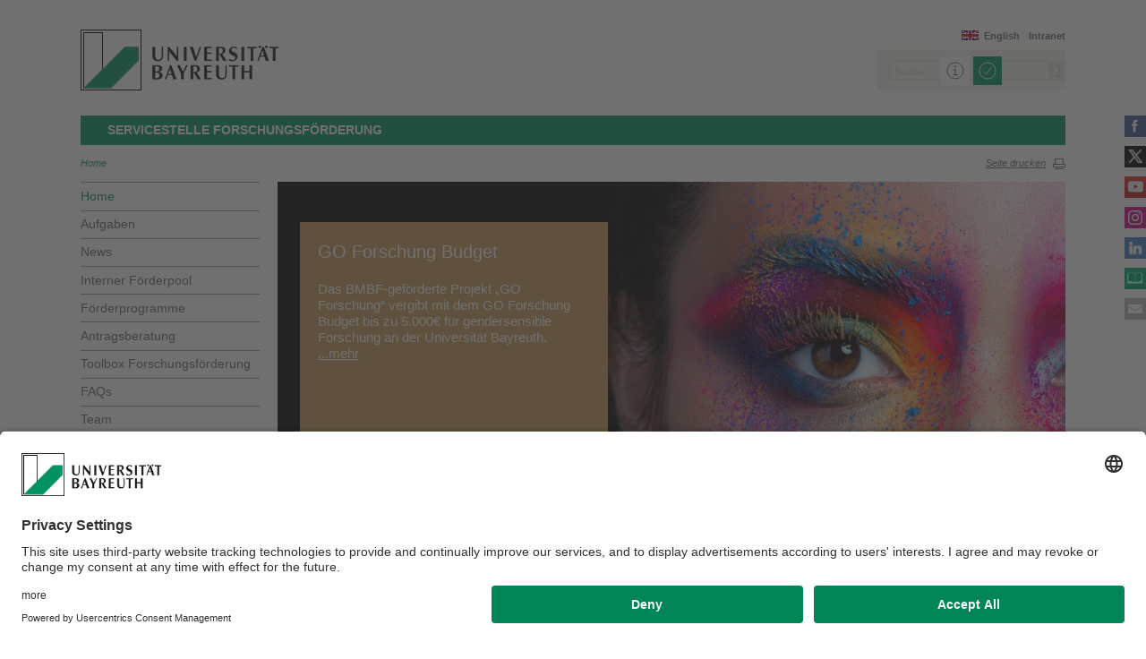

--- FILE ---
content_type: text/html; charset=UTF-8
request_url: https://www.forschungsfoerderung.uni-bayreuth.de/de/index.html
body_size: 32235
content:
<!DOCTYPE html>









	
	

	


	
	

	


	
	

	


	
	

	


	
	
		
		
			
		
			
		
			
		
			
		
	

	


	
	

	
		
		
		
		
		
		

		
			
		
			
		
			
		
			
		
			
		
			
		
			
		
			
		
			
		
			
						
							
								
							
						
							
								
							
						
							
								
							
						
							
								
							
						
							
								
							
						
							
								
							
						
							
								
							
						
							
								
							
						
							
								
							
						
							
								
							
						
							
								
							
						
							
								
							
						
							
								
							
						
							
								
							
						
							
								
							
						
							
								
							
						
							
						
			
		
			
		




		





<!-- Sprachvariablen -->













































































































































<html>
  <head><meta name="generator" content="Infopark CMS Fiona; 7.0.2; 53616c7465645f5fb14a315e7e8b33048d3c428086aedb09">
    <meta charset="utf-8">
<meta http-equiv="X-UA-Compatible" content="IE=edge,chrome=1">
<title>Servicestelle Forschungsförderung</title>
<meta name="author" content="Universität Bayreuth">
<meta name="copyright" content="Universität Bayreuth">
<meta name="viewport" content="width=device-width,initial-scale=1,maximum-scale=1,user-scalable=no">
<meta name="google-site-verification" content="CgYwzkAMPL-hpa8sqeF8ZJsAL4m_wWeLVvTcHOUlTD0">
<link href="https://www.blaupause.uni-bayreuth.de/favicon.ico" rel="shortcut icon" type="image/x-icon">

<meta name="last-export" content="2024-12-19 17:45:38 CET (+0100)">	




	<meta name="description" content="Universität Bayreuth">


        <link rel="image_src" href="https://www.blaupause.uni-bayreuth.de/i/fbThumb.png">
        <link rel="stylesheet" href="https://www.blaupause.uni-bayreuth.de/css/common.css">
        <link rel="stylesheet" href="https://www.blaupause.uni-bayreuth.de/css/normalize.css">
        <link rel="stylesheet" href="https://www.blaupause.uni-bayreuth.de/css/main.css">
        <link rel="stylesheet" href="https://www.blaupause.uni-bayreuth.de/css/responsive.css">
        <link rel="stylesheet" href="https://www.blaupause.uni-bayreuth.de/css/global-styles.css">
        <link rel="stylesheet" href="https://www.blaupause.uni-bayreuth.de/css/component.css">
        <link rel="stylesheet" href="https://www.blaupause.uni-bayreuth.de/css/dsgvo-layer.css">
        

        <script src="https://www.blaupause.uni-bayreuth.de/js/vendor/modernizr-2_6_2_min.js"></script>
        <script src="https://www.blaupause.uni-bayreuth.de/js/vendor/jquery_min.js"></script>


<script id="usercentrics-cmp" data-settings-id="mvwql2NP9" src="https://app.usercentrics.eu/browser-ui/latest/bundle.js" defer=""></script>  

        <script type="application/javascript" src="https://www.blaupause.uni-bayreuth.de/js/pi_ucs.js"></script>



   


<!-- baseCanonicalLink see localizer -->



<!-- Studiengangsfinder entfernt -->



  

  

  

  

  

  

  

  

  

  

  


  </head>
    <body data-base-path="/de/Uni_Bayreuth/Campuseinrichtungen_2016/forschungsfoerderung/de/index.html">

    <p class="printUrl printOnly">
    Druckansicht der Internetadresse:<br><script> document.write(document.URL); </script>
    </p>

    <a name="top"></a>
        <!--[if lt IE 7]>
            <p class="chromeframe">Sie benutzen einen <strong>veralteten</strong> Browser. Bitte <a href="http://browsehappy.com/">aktualisieren Sie Ihren Browser</a> oder <a href="http://www.google.com/chromeframe/?redirect=true">aktivieren Sie Google Chrome Frame</a>, um Ihr Surf-Erlebnis zu verbessern.</p>
        <![endif]-->
        <header style="position: relative;">
          





	<a href="https://www.uni-bayreuth.de" id="logo" title="Universtität Bayreuth Startseite">
	    <img src="https://www.blaupause.uni-bayreuth.de/i/logo-university-of-bayreuth.png" alt="Logo of the University of Bayreuth">
	</a>





<nav id="metanavigation">
    <ul>
        
        	<li id="btLogin"><a href="https://www.intranet.uni-bayreuth.de/de/index.html" target="_blank">Intranet</a></li>
        

        
        
        
        

        
        
        
        

        
        
        		
        
        
        		
        		
        			
        		
        

        
	        
				
		        
		        
				
			  

	        
	        		

	        		
	        			<li id="btEnglish"><a href="/de/Uni_Bayreuth/Campuseinrichtungen_2016/forschungsfoerderung/en/index.html">English</a></li>
	        		
	        		

			 

        
        


	        
        

        
        

    </ul>
</nav>







<script type="text/plain" src="//www.google.com/jsapi" data-usercentrics="Google Custom Search Engine"></script>
<script type="text/plain" data-usercentrics="Google Custom Search Engine">

function initAutoSugggest() {
  google.load('search', '1');
  google.setOnLoadCallback(function() {
    google.search.CustomSearchControl.attachAutoCompletion(
      '015293818252837669821:kpb_rxeoxt0',
      document.getElementById('search'),
      'searchform');
  });
}

whenAvailable('google', initAutoSugggest);

</script>

<div class="two-click two-click--wrap" data-pi-ucs-service="Google Custom Search Engine">

    <div class="two-click-item">
        <form name="search" id="searchform" action="/de/Uni_Bayreuth/Campuseinrichtungen_2016/forschungsfoerderung/de/_service/search/index.html" method="get" class="noborder">
            <label for="search">Suche</label>
            <input type="hidden" name="cx" value="015293818252837669821:kpb_rxeoxt0">
            <input type="hidden" name="cof" value="FORID:10">
            <input type="hidden" name="ie" value="UTF-8">

            <input type="text" name="q" id="search" value="Suche" autocomplete="on">
            <input type="submit" name="sa" value="Suche">
        </form>
    </div>
    
    <div class="two-click-container-search">
        <div class="two-click-container-search text">
            <!-- npsobj insertvalue="var" name="langUCH1" / -->
            <div class="button-group">
                <a href="javascript:void(0);" class="two-click-more" title="Mehr Informationen"></a>
                <a href="javascript:void(0);" class="two-click-accept" title="Akzeptieren"></a> 
            </div>
        </div>
    </div>  
    
</div>






	<h2 id="headline"><strong>Servicestelle Forschungsförderung</strong></h2>

	

<div class="responsive" id="menu">
   <a href="" id="respMenu" class="dl-trigger">Menü</a>
<div id="dl-menu" class="dl-menuwrapper">
  <button>mobiles Menü</button>
<ul class="dl-menu">
	<li class="dl-close"><a href="javascript://">schließen</a></li>
	<li class="active"><a href="/de/Uni_Bayreuth/Campuseinrichtungen_2016/forschungsfoerderung/de">Home</a></li>


	

		
	   

		

             <li>
             	<a href="aufgaben/index.html">
             		Aufgaben
             	</a>

             	


							


             </li>

		

             <li>
             	<a href="news/index.php">
             		News
             	</a>

             	


							


             </li>

		

             <li>
             	<a href="interner-foerderpool/index.html">
             		Interner Förderpool
             	</a>

             	


							


             </li>

		

             <li>
             	<a href="foerderprogramme/index.html">
             		Förderprogramme
             	</a>

             	


							
									<ul class="dl-submenu">

							        <li class="dl-close"><a href="javascript://">schließen</a></li>
							        <li class="dl-back"><a href="javascript://">Zurück</a></li>
							        <li class="active"><a href="foerderprogramme/index.html">Förderprogramme</a></li>

							        <li class=""><a href="foerderprogramme/index.html">&nbsp;&nbsp;&nbsp;&nbsp;Übersicht</a></li>

										

			                        <li class="">

				                        <a href="foerderprogramme/nationale_foerderung/index.html">&nbsp;&nbsp;&nbsp;&nbsp;Nationale Förderung</a>
				                        
				                        	


							

				                        

												
			                        </li>

										

			                        <li class="">

				                        <a href="foerderprogramme/eu-foerderung/index.html">&nbsp;&nbsp;&nbsp;&nbsp;EU-Förderung</a>
				                        
				                        	


							

				                        

												
			                        </li>

										

			                        <li class="">

				                        <a href="foerderprogramme/wissenschaftspreise/index.html">&nbsp;&nbsp;&nbsp;&nbsp;Wissenschaftspreise</a>
				                        
				                        	


							

				                        

												
			                        </li>

										

			                        <li class="">

				                        <a href="foerderprogramme/nachwuchsfoerderung/index.html">&nbsp;&nbsp;&nbsp;&nbsp;Nachwuchsförderung</a>
				                        
				                        	


							

				                        

												
			                        </li>

										

			                        <li class="">

				                        <a href="foerderprogramme/ubt-foerderprogramme/index.html">&nbsp;&nbsp;&nbsp;&nbsp;UBT-Förderprogramme</a>
				                        
				                        	


							

				                        

												
			                        </li>

										
									</ul>
						   


             </li>

		

             <li>
             	<a href="antragsberatung/index.php">
             		Antragsberatung
             	</a>

             	


							
									<ul class="dl-submenu">

							        <li class="dl-close"><a href="javascript://">schließen</a></li>
							        <li class="dl-back"><a href="javascript://">Zurück</a></li>
							        <li class="active"><a href="antragsberatung/index.php">Antragsberatung</a></li>

							        <li class=""><a href="antragsberatung/index.php">&nbsp;&nbsp;&nbsp;&nbsp;Übersicht</a></li>

										

			                        <li class="">

				                        <a href="antragsberatung/faqs/index.php">&nbsp;&nbsp;&nbsp;&nbsp;FAQs</a>
				                        
				                        	


							

				                        

												
			                        </li>

										
									</ul>
						   


             </li>

		

             <li>
             	<a href="toolbox/index.html">
             		Toolbox Forschungsförderung
             	</a>

             	


							
									<ul class="dl-submenu">

							        <li class="dl-close"><a href="javascript://">schließen</a></li>
							        <li class="dl-back"><a href="javascript://">Zurück</a></li>
							        <li class="active"><a href="toolbox/index.html">Toolbox Forschungsförderung</a></li>

							        <li class=""><a href="toolbox/index.html">&nbsp;&nbsp;&nbsp;&nbsp;Übersicht</a></li>

										

			                        <li class="">

				                        <a href="toolbox/forschungsdatenmanagement/index.html">&nbsp;&nbsp;&nbsp;&nbsp;Forschungsdatenmanagement</a>
				                        
				                        	


							

				                        

												
			                        </li>

										

			                        <li class="">

				                        <a href="toolbox/gute-wissenschaftliche-praxis/index.html">&nbsp;&nbsp;&nbsp;&nbsp;Gute Wissenschaftliche Praxis</a>
				                        
				                        	


							

				                        

												
			                        </li>

										

			                        <li class="">

				                        <a href="toolbox/leitfaeden/index.html">&nbsp;&nbsp;&nbsp;&nbsp;Leitfäden</a>
				                        
				                        	


							

				                        

												
			                        </li>

										

			                        <li class="">

				                        <a href="toolbox/newsletter/index.html">&nbsp;&nbsp;&nbsp;&nbsp;Newsletter</a>
				                        
				                        	


							

				                        

												
			                        </li>

										
									</ul>
						   


             </li>

		

             <li>
             	<a href="faqs/index.php">
             		FAQs
             	</a>

             	


							


             </li>

		

             <li>
             	<a href="team/index.html">
             		Team
             	</a>

             	


							


             </li>

		

	
</ul>
</div>



<a href="" id="respSearch">Suche</a>
</div>

<nav id="breadcrumb">
  <!-- ~ immer 1st  -->

	
	
	<a href="index.html" class="active">Home</a>





	
		
		
	

	
		
		
	

	
		
		
	

	
		
		
	

	
		
		
	

	
		
		
	

</nav>

<a href="" id="btPrint">Seite drucken</a>
        </header>

        <section id="main" data-obj-id="103300873">
          <nav id="navigation">
  

		
	   

	   	<ul class="fse-sortable" data-obj-id="103300873" data-sort-attr="btcms_sortierschluessel">

	   		
	   		

	   		<li>
	   			<a href="index.html" class="active">Home</a>
	   		</li>


	   				

								

										
										
										
										

							                   <li id="110572355" data-obj-id="110572355">
							                   	<a href="aufgaben/index.html" class="">
							                   		Aufgaben
							                   	</a>
							                   	

							                   </li>

								

										
										
										
										

							                   <li id="103300933" data-obj-id="103300933">
							                   	<a href="news/index.php" class="">
							                   		News
							                   	</a>
							                   	

							                   </li>

								

										
										
										
										

							                   <li id="106784046" data-obj-id="106784046">
							                   	<a href="interner-foerderpool/index.html" class="">
							                   		Interner Förderpool
							                   	</a>
							                   	

							                   </li>

								

										
										
										
										

							                   <li id="103300907" data-obj-id="103300907">
							                   	<a href="foerderprogramme/index.html" class="">
							                   		Förderprogramme
							                   	</a>
							                   	

							                   </li>

								

										
										
										
										

							                   <li id="103300959" data-obj-id="103300959">
							                   	<a href="antragsberatung/index.php" class="">
							                   		Antragsberatung
							                   	</a>
							                   	

							                   </li>

								

										
										
										
										

							                   <li id="103859732" data-obj-id="103859732">
							                   	<a href="toolbox/index.html" class="">
							                   		Toolbox Forschungsförderung
							                   	</a>
							                   	

							                   </li>

								

										
										
										
										

							                   <li id="111401027" data-obj-id="111401027">
							                   	<a href="faqs/index.php" class="">
							                   		FAQs
							                   	</a>
							                   	

							                   </li>

								

										
										
										
										

							                   <li id="103300920" data-obj-id="103300920">
							                   	<a href="team/index.html" class="">
							                   		Team
							                   	</a>
							                   	

							                   </li>

								

						
			</ul>



</nav>






<section id="content" class="" data-figure-link-attr="unibt_bannerbild" data-dropzone-profile="headerbild" data-obj-id="103300873">
		
	
	
	
	
	


<!-- beware curious list manner -->
	
		
	

<!-- beware curious list manner -->
	
		
	

<!-- beware curious list manner -->
	
		
	

<!-- beware curious list manner -->
	
		
	

<!-- beware curious list manner -->
	
		
	

<!-- beware curious list manner -->
	
		
	

<!-- beware curious list manner -->
	
		

				
					
						
					
				
				

			
	

<!-- beware curious list manner -->
	

<!-- beware curious list manner -->
	
		

				
					
						
					
				
				

			
	

<!-- beware curious list manner -->
	

<!-- beware curious list manner -->
	
		

				
					
						
					
				
				

			
	

<!-- beware curious list manner -->
	

<!-- beware curious list manner -->
	
		
	

<!-- beware curious list manner -->
	
		
	

<!-- beware curious list manner -->
	
		
	

<!-- beware curious list manner -->
	
		
	

<!-- beware curious list manner -->
	
		
	


	
		

	
	

<!-- contentBlaupauseFakultaet -->

	

		
         <!-- mit Slider -->
			<section class="slider full">

					<div class="sliderContainer">

						

			                      <div class="rsContent">
			                      	
												<a href="https://www.frauenbeauftragte.uni-bayreuth.de/de/go-forschung/go-forschung-budget/index.html" title="GO Forschung Budget">
													<img src="p01_slider-GO-forschung.jpg" alt="Wiedererkennungsbild_GO-Forschung">
												</a>
			                      	

			                        <div class="infoBlock">
				                          <h3><a href="https://www.frauenbeauftragte.uni-bayreuth.de/de/go-forschung/go-forschung-budget/index.html" title="GO Forschung Budget">GO Forschung Budget</a></h3>
				                          <p>
				                          		Das BMBF-geförderte Projekt „GO Forschung“ vergibt mit dem GO Forschung Budget bis zu 5.000€ für gendersensible Forschung an der Universität Bayreuth.&nbsp;
				                          		
				                          			<a href="https://www.frauenbeauftragte.uni-bayreuth.de/de/go-forschung/go-forschung-budget/index.html" title="GO Forschung Budget">
				                          				...mehr
				                          			</a>
				                          		
				                          	</p>
			                        </div>
			                      </div>
			          

			                      <div class="rsContent">
			                      	
												<a href="https://www.forschungsfoerderung.uni-bayreuth.de/de/interner-foerderpool/index.html" title="Interner Förderpool">
													<img src="r01_Slider_Pool2023.jpg" alt="Slider Interner Förderpool 2024-2027">
												</a>
			                      	

			                        <div class="infoBlock">
				                          <h3><a href="https://www.forschungsfoerderung.uni-bayreuth.de/de/interner-foerderpool/index.html" title="Interner Förderpool">Interner Förderpool. Relaunch 2024-2027</a></h3>
				                          <p>
				                          		In fünf Förderlinien des Internen Förderpools der Universität Bayreuth können sich Bayreuther Wissenschaftler:innen nach der Promotion um Mittel für ihre Forschungsaktivitäten bewerben.&nbsp;
				                          		
				                          			<a href="https://www.forschungsfoerderung.uni-bayreuth.de/de/interner-foerderpool/index.html" title="Interner Förderpool">
				                          				...mehr
				                          			</a>
				                          		
				                          	</p>
			                        </div>
			                      </div>
			          

			                      <div class="rsContent">
			                      	
												<a href="https://www.amtliche-bekanntmachungen.uni-bayreuth.de/de/amtliche-bekanntmachungen/konsoldFassg-SamSa-ab2023-002/2023-002-164-kF.pdf" target="_blank" title="Satzung vom 28. Juli 2022 in der Fassung der Sammeländerungssatzung vom 9. Januar 2023 ">
													<img src="s01_Slider_GWP.jpg" alt="Frauenkopf im Profil">
												</a>
			                      	

			                        <div class="infoBlock">
				                          <h3><a href="https://www.amtliche-bekanntmachungen.uni-bayreuth.de/de/amtliche-bekanntmachungen/konsoldFassg-SamSa-ab2023-002/2023-002-164-kF.pdf" target="_blank" title="Satzung vom 28. Juli 2022 in der Fassung der Sammeländerungssatzung vom 9. Januar 2023 ">Standards guter wissenschaftlicher Praxis</a></h3>
				                          <p>
				                          		Satzung der Universität Bayreuth zur Sicherung der Standards guter wissenschaftlicher Praxis und zum Umgang mit wissenschaftlichem Fehlverhalten an der Universität Bayreuth verabschiedet.&nbsp;
				                          		
				                          			<a href="https://www.amtliche-bekanntmachungen.uni-bayreuth.de/de/amtliche-bekanntmachungen/konsoldFassg-SamSa-ab2023-002/2023-002-164-kF.pdf" target="_blank" title="Satzung vom 28. Juli 2022 in der Fassung der Sammeländerungssatzung vom 9. Januar 2023 ">
				                          				...mehr
				                          			</a>
				                          		
				                          	</p>
			                        </div>
			                      </div>
			          

					</div>

			      <div class="progress"><div class="progressBar"></div></div>               
               <section class="teaser full">
                  
   <h1 class="fse-editor fse-mini" data-attribute-name="unibt_globalHeadline" data-default-text="[Headline eingeben]">Forschen mit kompetenter Unterstützung</h1>	





	<p>Herausragende Forschung braucht optimale Rahmenbedingungen. In der Servicestelle Forschungsförderung beraten und unterstützen wir promovierte Wissenschaftlerinnen und Wissenschaftler aus allen Fachbereichen der Universität Bayreuth bei der Beantragung und Abwicklung ihrer drittmittelfinanzierten Forschungsprojekte. Wir begleiten Sie von der ersten Projektidee bis zur Abgabe des fertigen Antrags und unterstützen nach Bewilligung in enger Zusammenarbeit mit den weiteren Abteilungen der Verwaltung.<br type="_moz"></p>



               </section>            
               
               
			</section>
		

		

	
                  
                  
	



	
	
	

	
	


	<!-- Test: slide je slot J/N -->
	
	
	
	
	
	



  
  		<section class="block" style="clear: both;">
  

  		<!-- 1) == LINKS  -->
  		

			
				
					










    



<section class="teaser third third two-click two-click--link">

    
           
            <p>
                
                    <a href="foerderprogramme/index.html" title="Förderprogramme">
                        <img src="../pool/teaser/teaserbilder/Teaser-Foerderprogramme.jpg" alt="">
                    </a>
                
            </p>
          
            
            

        <h2 class="green">
            
                <a href="foerderprogramme/index.html" title="Förderprogramme"></a>
            
        </h2>

        <p>Das Angebot für die Finanzierung Ihrer Forschung ist groß und oft unübersichtlich. Wir lichten für Sie das Chaos durch eine Übersicht der gängigsten nationalen und internationalen <a href="https://www.forschungsfoerderung.uni-bayreuth.de/de/foerderprogramme/index.html" title="Förderprogramme">Förderprogramme</a> sowie unserer <a href="https://www.forschungsfoerderung.uni-bayreuth.de/de/foerderprogramme/ubt-foerderprogramme/index.html" title="UBT-internen Förderungen">UBT-internen Förderungen</a>. Wir stellen ebenfalls die bedeutendsten und interessantesten <a href="https://www.forschungsfoerderung.uni-bayreuth.de/de/foerderprogramme/wissenschaftspreise/index.html" title="Wissenschaftspreise">Wissenschaftspreise</a> vor.<br type="_moz"></p>

    

</section>

				
			

			

  		

		<!-- 2) == Mitte  /de/Uni_Bayreuth/_develonly/fm/fakultaet/de/veranstaltungen -->
		
			
				
					










    



<section class="teaser third third two-click two-click--link">

    
           
            <p>
                
                    <a href="antragsberatung/index.php" title="Von der Antragstellung bis zur Projektdurchführung">
                        <img src="../pool/teaser/teaserbilder/Teaser-Antragsberatung.jpg" alt="">
                    </a>
                
            </p>
          
            
            

        <h2 class="green">
            
                <a href="antragsberatung/index.php" title="Von der Antragstellung bis zur Projektdurchführung"></a>
            
        </h2>

        <p>Das <a href="team/index.html" title="Team Forschungsförderung">Team</a> der Servicestelle berät und begleitet Sie von der ersten Idee für ein Forschungsprojekt bis zur <a href="antragsberatung/index.php" title="Antragsberatung">Antragstellung</a> mit Kostenplanung und Begleitschreiben. Nach Bewilligung vernetzen wir Sie mit den zuständigen Services in der Haushalts-, Personal- und Rechtsabteilung der UBT.</p>

    

</section>

				
			

			


		

		<!-- 3) == rechts  -->
		
			
				
					










    



<section class="teaser third third two-click two-click--link">

    
           
            <p>
                
                    <a href="toolbox/index.html" title="Toolbox F">
                        <img src="../pool/teaser/teaserbilder/Teaser-Toolbox.jpg" alt="">
                    </a>
                
            </p>
          
            
            

        <h2 class="green">
            
                <a href="toolbox/index.html" title="Toolbox F"></a>
            
        </h2>

        <p style="pointer-events: auto;">In unserer Toolbox F bieten wir hilfreiche Orientierung zu Begleitprozessen wie dem <a data-cke-saved-href="https://www.fdm.uni-bayreuth.de/de/index.html" style="pointer-events: auto;" href="https://www.fdm.uni-bayreuth.de/de/index.html" target="_blank" title="Website Forschungsdatenmanagement">Forschungsdatenmanagement</a> oder der <a data-cke-saved-href="../../../../de/toolbox/gute-wissenschaftliche-praxis/index.html" href="toolbox/gute-wissenschaftliche-praxis/index.html" target="_blank" title="Gute Wissenschaftliche Praxis">Guten Wissenschaftlichen Praxis</a> und zu konkreten Antragsverfahren in unseren <a data-cke-saved-href="../../../../de/toolbox/leitfaeden/index.html" href="toolbox/leitfaeden/index.html" target="_blank" title="UBT Leitfäden">Leitfäden</a>. Abonnieren Sie auch den für Ihren Fachbereich passenden <a data-cke-saved-href="../../../../de/toolbox/newsletter/index.html" href="toolbox/newsletter/index.html" target="_blank" title="UBT Förder-Newsletter">Newsletter</a>, mit dem wir Ihnen alle zwei Wochen aktuelle Calls und Hinweise zusenden.<br type="_moz"></p>

    

</section>

				
			

			

		


  
  		</section>
  



<!-- /contentBlaupauseFakultaet -->

	
</section>

        </section>

                <section id="social">
        		<a href="https://www.facebook.com/UniBayreuth/?fref=ts" class="facebook" title="Facebook" target="_blank">Facebook</a>
<a href="https://twitter.com/ForschungUBT" class="twitter" title="Twitter" target="_blank">Twitter</a>
<a href="https://www.youtube.com/user/unibayreuth" class="youtube" title="Youtube-Kanal" target="_blank">Youtube-Kanal</a>
<a href="https://www.instagram.com/uni.bayreuth/" class="instagram" title="Instagram" target="_blank">Instagram</a>
<a href="https://www.linkedin.com/in/forschungsf%C3%B6rderung-universit%C3%A4t-bayreuth-05964b226/" class="linkedin" title="LinkedIn" target="_blank">LinkedIn</a>




<a href="https://www.ubtaktuell.uni-bayreuth.de/" class="ubtaktuell" target="_blank" title="Webmagazin UBT-Aktuell">UBT-A</a>


	<a href="team/index.html" target="_blank" class="contact" title="Kontakt aufnehmen">Kontakt</a>


        </section>

        <footer>


         	
					
         	

            <p class="social mobile">
                <span>Die Universität Bayreuth in sozialen Medien</span>
                <a href="https://www.facebook.com/UniBayreuth/?fref=ts" class="facebook" title="Facebook" target="_blank">Facebook</a>
<a href="https://twitter.com/ForschungUBT" class="twitter" title="Twitter" target="_blank">Twitter</a>
<a href="https://www.youtube.com/user/unibayreuth" class="youtube" title="Youtube-Kanal" target="_blank">Youtube-Kanal</a>
<a href="https://www.instagram.com/uni.bayreuth/" class="instagram" title="Instagram" target="_blank">Instagram</a>
<a href="https://www.linkedin.com/in/forschungsf%C3%B6rderung-universit%C3%A4t-bayreuth-05964b226/" class="linkedin" title="LinkedIn" target="_blank">LinkedIn</a>




<a href="https://www.ubtaktuell.uni-bayreuth.de/" class="ubtaktuell" target="_blank" title="Webmagazin UBT-Aktuell">UBT-A</a>


	<a href="team/index.html" target="_blank" class="contact" title="Kontakt aufnehmen">Kontakt</a>


            </p>

            <p class="links">
            	
            		<a href="_service/datenschutzerklaerung/index.html" title="Datenschutz / Disclaimer">Datenschutz / Disclaimer</a>
            	
            		<a href="_service/barrierefreiheitserklaerung/index.html" title="Barrierefreiheitserklärung">Barrierefreiheitserklärung</a>
            	
            		<a href="https://www.uni-bayreuth.de/impressum" target="_blank" title="Impressum">Impressum</a>
            	
            		<a href="https://www.uni-bayreuth.de/hausordnung" target="_blank" title="Hausordnung">Hausordnung</a>
            	
            		<a href="_service/sitemap/index.html" title="Sitemap">Sitemap</a>
            	
            		<a href="team/index.html" title="Kontakt">Kontakt</a>
            	
            </p>
        </footer>



        

        <script src="https://www.blaupause.uni-bayreuth.de/js/plugins.js"></script>
        <script src="https://www.blaupause.uni-bayreuth.de/js/main.js"></script>

        


        

            
                <!-- Google tag (gtag.js) -->
<script type="text/plain" data-usercentrics="Google Tag Manager">
    var _cmsGa = "G-PRVG53FBQL";
    var _cmsGaURL = "https://www.googletagmanager.com/gtag/js?id=" + _cmsGa;

    (function() {
      var ga = document.createElement('script'); ga.type = 'text/javascript'; ga.async = true;
      ga.src = _cmsGaURL;
      var s = document.getElementsByTagName('script')[0]; s.parentNode.insertBefore(ga, s);
    })();

  window.dataLayer = window.dataLayer || [];
  function gtag(){dataLayer.push(arguments);}
  gtag('js', new Date());

  gtag('config', _cmsGa);
</script>

            
            
        

    </body>
</html>
